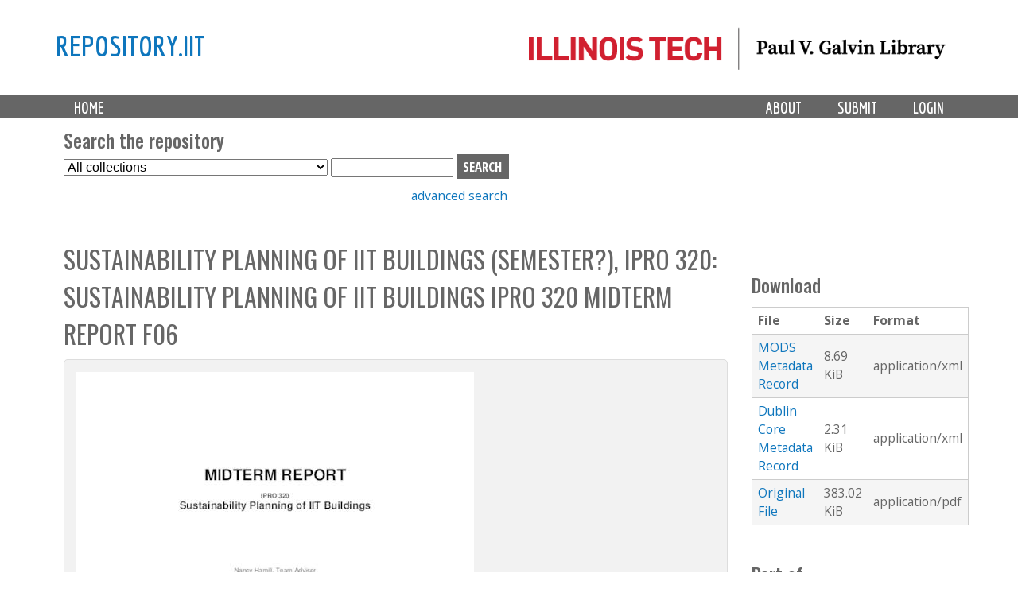

--- FILE ---
content_type: text/html; charset=utf-8
request_url: https://repository.iit.edu/islandora/object/islandora%3A11856
body_size: 7816
content:
<!-- IIT EDIT: commented out lines 37-79 to remove current collection from dropdown -->

<!DOCTYPE html>
<!--[if lt IE 7]><html class="lt-ie9 lt-ie8 lt-ie7" lang="en" dir="ltr"><![endif]-->
<!--[if IE 7]><html class="lt-ie9 lt-ie8" lang="en" dir="ltr"><![endif]-->
<!--[if IE 8]><html class="lt-ie9" lang="en" dir="ltr"><![endif]-->
<!--[if gt IE 8]><!--><html lang="en" dir="ltr" prefix="content: http://purl.org/rss/1.0/modules/content/ dc: http://purl.org/dc/terms/ foaf: http://xmlns.com/foaf/0.1/ og: http://ogp.me/ns# rdfs: http://www.w3.org/2000/01/rdf-schema# sioc: http://rdfs.org/sioc/ns# sioct: http://rdfs.org/sioc/types# skos: http://www.w3.org/2004/02/skos/core# xsd: http://www.w3.org/2001/XMLSchema#"><!--<![endif]-->
<head>
   <!-- Google Analytics GA4 tag (gtag.js) -->
<script async src="https://www.googletagmanager.com/gtag/js?id=G-DFKC372N9K"></script>
<script>
  window.dataLayer = window.dataLayer || [];
  function gtag(){dataLayer.push(arguments);}
  gtag('js', new Date());

  gtag('config', 'G-DFKC372N9K');
</script>
<meta charset="utf-8" />
<meta name="Generator" content="Drupal 7 (http://drupal.org)" />
<link rel="shortcut icon" href="https://repository.iit.edu/sites/default/files/favicon.ico" type="image/vnd.microsoft.icon" />
<meta name="viewport" content="width=device-width, initial-scale=1.0, user-scalable=yes" />
<meta name="MobileOptimized" content="width" />
<meta name="HandheldFriendly" content="1" />
<meta name="apple-mobile-web-app-capable" content="yes" />
<title>Sustainability Planning of IIT Buildings (semester?), IPRO 320: Sustainability Planning of IIT Buildings IPRO 320 Midterm Report F06 | repository.iit</title>
<style type="text/css" media="all">
@import url("https://repository.iit.edu/modules/system/system.base.css?szypgy");
@import url("https://repository.iit.edu/modules/system/system.menus.css?szypgy");
@import url("https://repository.iit.edu/modules/system/system.messages.css?szypgy");
@import url("https://repository.iit.edu/modules/system/system.theme.css?szypgy");
</style>
<style type="text/css" media="all">
@import url("https://repository.iit.edu/modules/comment/comment.css?szypgy");
@import url("https://repository.iit.edu/modules/field/theme/field.css?szypgy");
@import url("https://repository.iit.edu/sites/all/modules/islandora/css/islandora.base.css?szypgy");
@import url("https://repository.iit.edu/sites/all/modules/islandora/css/islandora.theme.css?szypgy");
@import url("https://repository.iit.edu/sites/all/modules/islandora_solution_pack_audio/css/islandora_audio.theme.css?szypgy");
@import url("https://repository.iit.edu/sites/all/modules/islandora_solution_pack_collection/css/islandora_basic_collection.base.css?szypgy");
@import url("https://repository.iit.edu/sites/all/modules/islandora_solution_pack_collection/css/islandora_basic_collection.theme.css?szypgy");
@import url("https://repository.iit.edu/sites/all/modules/islandora_solution_pack_image-7.x-1.10/css/islandora_basic_image.theme.css?szypgy");
@import url("https://repository.iit.edu/sites/all/modules/islandora_batch-7.x-1.10/css/views_table_contextual_links_fix.css?szypgy");
@import url("https://repository.iit.edu/sites/all/modules/islandora_bookmark/css/islandora_bookmark.css?szypgy");
@import url("https://repository.iit.edu/sites/all/modules/islandora_solution_pack_large_image/css/islandora_large_image.theme.css?szypgy");
@import url("https://repository.iit.edu/sites/all/modules/islandora_solution_pack_newspaper/css/islandora_newspaper.base.css?szypgy");
@import url("https://repository.iit.edu/sites/all/modules/islandora_solution_pack_newspaper/css/islandora_newspaper.theme.css?szypgy");
@import url("https://repository.iit.edu/sites/all/modules/islandora_solution_pack_pdf-7.x-1.10/css/islandora_pdf.theme.css?szypgy");
@import url("https://repository.iit.edu/sites/all/modules/islandora_solr_search/css/islandora_solr.base.css?szypgy");
@import url("https://repository.iit.edu/sites/all/modules/islandora_solr_content_type/css/islandora_solr_content_type.css?szypgy");
@import url("https://repository.iit.edu/sites/all/modules/islandora_solr_metadata/css/islandora_solr_metadata.css?szypgy");
@import url("https://repository.iit.edu/sites/all/modules/islandora_solution_pack_video/css/islandora_video.theme.css?szypgy");
@import url("https://repository.iit.edu/modules/node/node.css?szypgy");
@import url("https://repository.iit.edu/modules/search/search.css?szypgy");
@import url("https://repository.iit.edu/modules/user/user.css?szypgy");
@import url("https://repository.iit.edu/sites/all/modules/views/css/views.css?szypgy");
</style>
<style type="text/css" media="all">
@import url("https://repository.iit.edu/sites/all/modules/colorbox/styles/default/colorbox_style.css?szypgy");
@import url("https://repository.iit.edu/sites/all/modules/ctools/css/ctools.css?szypgy");
@import url("https://repository.iit.edu/sites/all/modules/islandora_solution_pack_compound/css/islandora_compound_object.block.css?szypgy");
</style>
<style type="text/css" media="screen">
@import url("https://repository.iit.edu/sites/all/themes/adaptivetheme/at_core/css/at.layout.css?szypgy");
@import url("https://repository.iit.edu/sites/all/themes/islandora_iit/css/global.base.css?szypgy");
@import url("https://repository.iit.edu/sites/all/themes/islandora_iit/css/global.styles.css?szypgy");
</style>
<link type="text/css" rel="stylesheet" href="https://repository.iit.edu/sites/default/files/adaptivetheme/islandora_iit_files/islandora_iit.responsive.layout.css?szypgy" media="only screen" />
<link type="text/css" rel="stylesheet" href="https://repository.iit.edu/sites/all/themes/islandora_iit/css/responsive.custom.css?szypgy" media="only screen" />
<link type="text/css" rel="stylesheet" href="https://repository.iit.edu/sites/all/themes/islandora_iit/css/responsive.smalltouch.portrait.css?szypgy" media="only screen and (max-width:320px)" />
<link type="text/css" rel="stylesheet" href="https://repository.iit.edu/sites/all/themes/islandora_iit/css/responsive.smalltouch.landscape.css?szypgy" media="only screen and (min-width:321px) and (max-width:580px)" />
<link type="text/css" rel="stylesheet" href="https://repository.iit.edu/sites/all/themes/islandora_iit/css/responsive.tablet.portrait.css?szypgy" media="only screen and (min-width:581px) and (max-width:768px)" />
<link type="text/css" rel="stylesheet" href="https://repository.iit.edu/sites/all/themes/islandora_iit/css/responsive.tablet.landscape.css?szypgy" media="only screen and (min-width:769px) and (max-width:1024px)" />
<link type="text/css" rel="stylesheet" href="https://repository.iit.edu/sites/all/themes/islandora_iit/css/responsive.desktop.css?szypgy" media="only screen and (min-width:1025px)" />

<!--[if lt IE 9]>
<style type="text/css" media="screen">
@import url("https://repository.iit.edu/sites/default/files/adaptivetheme/islandora_iit_files/islandora_iit.lt-ie9.layout.css?szypgy");
</style>
<![endif]-->
<script type="text/javascript" src="//code.jquery.com/jquery-1.8.3.min.js"></script>
<script type="text/javascript">
<!--//--><![CDATA[//><!--
window.jQuery || document.write("<script src='/sites/all/modules/jquery_update/replace/jquery/1.8/jquery.min.js'>\x3C/script>")
//--><!]]>
</script>
<script type="text/javascript" src="https://repository.iit.edu/misc/jquery-extend-3.4.0.js?v=1.8.3"></script>
<script type="text/javascript" src="https://repository.iit.edu/misc/jquery-html-prefilter-3.5.0-backport.js?v=1.8.3"></script>
<script type="text/javascript" src="https://repository.iit.edu/misc/jquery.once.js?v=1.2"></script>
<script type="text/javascript" src="https://repository.iit.edu/misc/drupal.js?szypgy"></script>
<script type="text/javascript" src="https://repository.iit.edu/sites/all/libraries/colorbox/jquery.colorbox-min.js?szypgy"></script>
<script type="text/javascript" src="https://repository.iit.edu/sites/all/modules/colorbox/js/colorbox.js?szypgy"></script>
<script type="text/javascript" src="https://repository.iit.edu/sites/all/modules/colorbox/styles/default/colorbox_style.js?szypgy"></script>
<script type="text/javascript" src="https://repository.iit.edu/sites/all/modules/colorbox/js/colorbox_load.js?szypgy"></script>
<script type="text/javascript" src="https://repository.iit.edu/misc/form.js?szypgy"></script>
<script type="text/javascript" src="https://repository.iit.edu/misc/collapse.js?szypgy"></script>
<script type="text/javascript" src="https://repository.iit.edu/sites/all/modules/islandora_solr_search/js/truncation-toggle.js?szypgy"></script>
<script type="text/javascript" src="https://repository.iit.edu/sites/all/modules/islandora_solution_pack_compound/js/caption_width.js?szypgy"></script>
<script type="text/javascript">
<!--//--><![CDATA[//><!--
jQuery.extend(Drupal.settings, {"basePath":"\/","pathPrefix":"","setHasJsCookie":0,"ajaxPageState":{"theme":"islandora_iit","theme_token":"s6pzodXypjW9Em3r0Sd-K9eWqoqWtCsInij8QYV3jp4","js":{"\/\/code.jquery.com\/jquery-1.8.3.min.js":1,"0":1,"misc\/jquery-extend-3.4.0.js":1,"misc\/jquery-html-prefilter-3.5.0-backport.js":1,"misc\/jquery.once.js":1,"misc\/drupal.js":1,"sites\/all\/libraries\/colorbox\/jquery.colorbox-min.js":1,"sites\/all\/modules\/colorbox\/js\/colorbox.js":1,"sites\/all\/modules\/colorbox\/styles\/default\/colorbox_style.js":1,"sites\/all\/modules\/colorbox\/js\/colorbox_load.js":1,"misc\/form.js":1,"misc\/collapse.js":1,"sites\/all\/modules\/islandora_solr_search\/js\/truncation-toggle.js":1,"sites\/all\/modules\/islandora_solution_pack_compound\/js\/caption_width.js":1},"css":{"modules\/system\/system.base.css":1,"modules\/system\/system.menus.css":1,"modules\/system\/system.messages.css":1,"modules\/system\/system.theme.css":1,"modules\/comment\/comment.css":1,"modules\/field\/theme\/field.css":1,"sites\/all\/modules\/islandora\/css\/islandora.base.css":1,"sites\/all\/modules\/islandora\/css\/islandora.theme.css":1,"sites\/all\/modules\/islandora_solution_pack_audio\/css\/islandora_audio.theme.css":1,"sites\/all\/modules\/islandora_solution_pack_collection\/css\/islandora_basic_collection.base.css":1,"sites\/all\/modules\/islandora_solution_pack_collection\/css\/islandora_basic_collection.theme.css":1,"sites\/all\/modules\/islandora_solution_pack_image-7.x-1.10\/css\/islandora_basic_image.theme.css":1,"sites\/all\/modules\/islandora_batch-7.x-1.10\/css\/views_table_contextual_links_fix.css":1,"sites\/all\/modules\/islandora_bookmark\/css\/islandora_bookmark.css":1,"sites\/all\/modules\/islandora_solution_pack_large_image\/css\/islandora_large_image.theme.css":1,"sites\/all\/modules\/islandora_solution_pack_newspaper\/css\/islandora_newspaper.base.css":1,"sites\/all\/modules\/islandora_solution_pack_newspaper\/css\/islandora_newspaper.theme.css":1,"sites\/all\/modules\/islandora_solution_pack_pdf-7.x-1.10\/css\/islandora_pdf.theme.css":1,"sites\/all\/modules\/islandora_solr_search\/css\/islandora_solr.base.css":1,"sites\/all\/modules\/islandora_solr_content_type\/css\/islandora_solr_content_type.css":1,"sites\/all\/modules\/islandora_solr_metadata\/css\/islandora_solr_metadata.css":1,"sites\/all\/modules\/islandora_solution_pack_video\/css\/islandora_video.theme.css":1,"modules\/node\/node.css":1,"modules\/search\/search.css":1,"modules\/user\/user.css":1,"sites\/all\/modules\/views\/css\/views.css":1,"sites\/all\/modules\/colorbox\/styles\/default\/colorbox_style.css":1,"sites\/all\/modules\/ctools\/css\/ctools.css":1,"sites\/all\/modules\/islandora_solution_pack_compound\/css\/islandora_compound_object.block.css":1,"sites\/all\/themes\/adaptivetheme\/at_core\/css\/at.layout.css":1,"sites\/all\/themes\/islandora_iit\/css\/global.base.css":1,"sites\/all\/themes\/islandora_iit\/css\/global.styles.css":1,"public:\/\/adaptivetheme\/islandora_iit_files\/islandora_iit.responsive.layout.css":1,"sites\/all\/themes\/islandora_iit\/css\/responsive.custom.css":1,"sites\/all\/themes\/islandora_iit\/css\/responsive.smalltouch.portrait.css":1,"sites\/all\/themes\/islandora_iit\/css\/responsive.smalltouch.landscape.css":1,"sites\/all\/themes\/islandora_iit\/css\/responsive.tablet.portrait.css":1,"sites\/all\/themes\/islandora_iit\/css\/responsive.tablet.landscape.css":1,"sites\/all\/themes\/islandora_iit\/css\/responsive.desktop.css":1,"public:\/\/adaptivetheme\/islandora_iit_files\/islandora_iit.lt-ie9.layout.css":1}},"colorbox":{"opacity":"0.85","current":"{current} of {total}","previous":"\u00ab Prev","next":"Next \u00bb","close":"Close","maxWidth":"98%","maxHeight":"98%","fixed":true,"mobiledetect":true,"mobiledevicewidth":"480px","file_public_path":"\/sites\/default\/files","specificPagesDefaultValue":"admin*\nimagebrowser*\nimg_assist*\nimce*\nnode\/add\/*\nnode\/*\/edit\nprint\/*\nprintpdf\/*\nsystem\/ajax\nsystem\/ajax\/*"},"urlIsAjaxTrusted":{"\/search\/node":true,"\/islandora\/object\/islandora%3A11856":true},"adaptivetheme":{"islandora_iit":{"layout_settings":{"bigscreen":"three-col-grail","tablet_landscape":"three-col-grail","tablet_portrait":"one-col-vert","smalltouch_landscape":"one-col-vert","smalltouch_portrait":"one-col-stack"},"media_query_settings":{"bigscreen":"only screen and (min-width:1025px)","tablet_landscape":"only screen and (min-width:769px) and (max-width:1024px)","tablet_portrait":"only screen and (min-width:581px) and (max-width:768px)","smalltouch_landscape":"only screen and (min-width:321px) and (max-width:580px)","smalltouch_portrait":"only screen and (max-width:320px)"}}}});
//--><!]]>
</script>
<!--[if lt IE 9]>
<script src="https://repository.iit.edu/sites/all/themes/adaptivetheme/at_core/scripts/html5.js?szypgy"></script>
<![endif]-->
</head>
<body class="html not-front not-logged-in one-sidebar sidebar-second page-islandora page-islandora-object page-islandora-object-islandora11856 atr-7.x-3.x atv-7.x-3.4">
  <div id="skip-link" class="nocontent">
    <a href="#main-content" class="element-invisible element-focusable">Skip to main content</a>
  </div>
    <link rel="stylesheet" href="https://use.fontawesome.com/releases/v5.3.1/css/all.css" integrity="sha384-mzrmE5qonljUremFsqc01SB46JvROS7bZs3IO2EmfFsd15uHvIt+Y8vEf7N7fWAU" crossorigin="anonymous">


<div id="page-wrapper">
  

    <!-- !Leaderboard Region -->
        
    <!-- Header -->
    <!-- replace AdaptiveTheme header with template file in theme directory to link logo to Galvin site -->
<header id="header" class="clearfix" role="banner">

              <!-- !Branding -->
        <div class="container" id="branding">

                      <div id="logo">
              <a href="https://library.iit.edu" class="active"><img class="site-logo" typeof="foaf:Image" src="https://repository.iit.edu/sites/all/themes/islandora_iit/images/PVGLIBRARY_horizontal.png" alt="repository.iit"></a>            </div>
          
                      <!-- !Site name and Slogan -->
            <div class="h-group" id="name-and-slogan">

                              <h1 id="site-name"><a href="/" title="Home page" class="active">repository.iit</a></h1>
              
              
            </div>
          
        </div>
      
      <!-- !Header Region -->
      
    </header>


    <!-- !Navigation -->
    <div id="menu-bar" class="nav clearfix"><nav id="block-system-main-menu" class="block block-system block-menu menu-wrapper menu-bar-wrapper clearfix odd first last block-count-1 block-region-menu-bar block-main-menu"  role="navigation">  
      <h2 class="element-invisible block-title">Main menu</h2>
  
  <ul class="menu primary-menu clearfix container"><li class="first leaf menu-depth-1 menu-item-219"><a href="/" title="">Home</a></li><li class="leaf menu-depth-1 menu-item-900"><a href="/user/login" title="">Login</a></li><li class="leaf menu-depth-1 menu-item-687"><a href="/submission">Submit</a></li><li class="last leaf menu-depth-1 menu-item-685"><a href="/policy">About</a></li></ul>
  </nav></div>        <div id="page" class="container page">
    <!-- !Breadcrumbs -->
    <?php// if ($breadcrumb): print $breadcrumb; endif; ?>

    <!-- !Messages and Help -->
        
    <!-- !Secondary Content Region -->
    <div class="region region-secondary-content"><div class="region-inner clearfix"><section id="block-islandora-collection-search-islandora-collection-search" class="block block-islandora-collection-search odd first block-count-2 block-region-secondary-content block-islandora-collection-search" ><div class="block-inner clearfix">  
      <h2 class="block-title">Search the repository</h2>
  
  <div class="block-content content"><form action="/islandora/object/islandora%3A11856" method="post" id="islandora-collection-search-form" accept-charset="UTF-8"><div><div class="container-inline form-wrapper" id="edit-simple"><div class="form-item form-type-select form-item-collection-select">
  <label class="element-invisible" for="edit-collection-select">Select Collection </label>
 <select id="edit-collection-select" name="collection_select" class="form-select"><option value="all" selected="selected">All collections</option><option value="islandora:ir">Institutional Repository</option><option value="islandora:uasc">University Archives and Special Collections</option></select>
</div>
<div class="form-item form-type-textfield form-item-islandora-simple-search-query">
  <label class="element-invisible" for="edit-islandora-simple-search-query">Search box </label>
 <input type="text" id="edit-islandora-simple-search-query" name="islandora_simple_search_query" value="" size="15" maxlength="128" class="form-text" />
</div>
<input type="submit" id="edit-submit" name="op" value="search" class="form-submit" /></div><input type="hidden" name="form_build_id" value="form-Rz-UnKPdi0vdrIokh8Qs3Q7-czy1l2GBl8_yenCW53w" />
<input type="hidden" name="form_id" value="islandora_collection_search_form" />
</div></form></div>
  </div></section><div id="block-block-23" class="block block-block no-title even last block-count-3 block-region-secondary-content block-23" ><div class="block-inner clearfix">  
  
  <div class="block-content content"><p><a href="https://repository.iit.edu/advanced-search">advanced search</a></p>
</div>
  </div></div></div></div>
    <div id="columns" class="columns clearfix">
      <main id="content-column" class="content-column" role="main">
        <div class="content-inner">

          <!-- !Highlighted region -->
          
          <section id="main-content">

            
            <!-- !Main Content Header -->
                          <header id="main-content-header" class="clearfix">

                                  <h1 id="page-title">
                    Sustainability Planning of IIT Buildings (semester?), IPRO 320: Sustainability Planning of IIT Buildings IPRO 320 Midterm Report F06                  </h1>
                
                
              </header>
            
            <!-- !Main Content -->
                          <div id="content" class="region">
                <div id="block-system-main" class="block block-system no-title odd first block-count-4 block-region-content block-main" >  
  
  


<div class="islandora-pdf-object islandora" vocab="http://schema.org/" prefix="dcterms: http://purl.org/dc/terms/" typeof="Article">
  <div class="islandora-pdf-content-wrapper clearfix">
       
          <div class="islandora-pdf-content">
        <a href="https://repository.iit.edu/islandora/object/islandora%3A11856/datastream/OBJ/view"><img typeof="foaf:Image" class="image-style-none" src="/islandora/object/islandora%3A11856/datastream/PREVIEW/view" alt="" title="Sustainability Planning of IIT Buildings (semester?), IPRO 320: Sustainability Planning of IIT Buildings IPRO 320 Midterm Report F06" /></a>      </div>
                    <a href="/islandora/object/islandora%3A11856/datastream/OBJ/download/Sustainability_Planning_of_IIT_Buildings__semester____IPRO_320__Sustainability_Planning_of_IIT_Buildings_IPRO_320_Midterm_Report_F06.pdf" class="islandora-pdf-link">Download pdf</a>        </div>
  <div class="islandora-pdf-metadata">
      <div class="islandora-solr-metadata-sidebar">
          <h2>Description        </h2>
              <p property="description"><p><span class="toggle-wrapper"><span>The objective of IPRO 320, Sustainability Planning of IIT Buildings, is to contribute to the problem solving necessary to implement energy efficiency improvements in existing buildings and to the central steam and electric systems. Alternate possibilities for energy use in context with their... <a href="#" class="toggler">Show more</a></span><span>The objective of IPRO 320, Sustainability Planning of IIT Buildings, is to contribute to the problem solving necessary to implement energy efficiency improvements in existing buildings and to the central steam and electric systems. Alternate possibilities for energy use in context with their building type and surroundings will be discovered through research of other university buildings at the University of Chicago, Loyola University, and IIT. This research will then be used in finding alternate forms of energy generation to secure the sustainability of the IIT campus.<br />
Deliverables for IPRO 320: Sustainability Planning of IIT Buildings for the Fall 2006 semester <a href="#" class="toggler">Show less</a></span></span></p>
</p>
            </div>
        <!-- edit to remove collapse functionality on item metadata display -->
<fieldset class="islandora islandora-metadata">
  <legend><span class="fieldset-legend">Details</span></legend>
  <div class="fieldset-wrapper">
    <dl xmlns:dcterms="http://purl.org/dc/terms/" class="islandora-inline-metadata islandora-metadata-fields">
                    <dt class=" first">
          Department        </dt>
        <dd class=" first">
          <p><a href="/islandora/search?type=dismax&amp;f%5B0%5D=mods_name_corporate_namePart_s%3AIPRO%5C%20%5C/%5C%20Interprofessional%5C%20Projects%5C%20Program">IPRO / Interprofessional Projects Program</a></p>
        </dd>
                      <dt class="">
          Title        </dt>
        <dd class="">
          <p>Sustainability Planning of IIT Buildings (semester?), IPRO 320: Sustainability Planning of IIT Buildings IPRO 320 Midterm Report F06</p>
        </dd>
                      <dt class="">
          Institution        </dt>
        <dd class="">
          <p>Illinois Institute of Technology</p>
        </dd>
                      <dt class="">
          Creator(s)        </dt>
        <dd class="">
          <p><a href="/islandora/search?type=dismax&amp;f%5B0%5D=mods_name_creator_namePart_ms%3AKahr%2C%5C%20Erica">Kahr, Erica</a><br /><a href="/islandora/search?type=dismax&amp;f%5B0%5D=mods_name_creator_namePart_ms%3ADannhausen%2C%5C%20Anna">Dannhausen, Anna</a><br /><a href="/islandora/search?type=dismax&amp;f%5B0%5D=mods_name_creator_namePart_ms%3AAtterberry%2C%5C%20Chrissy">Atterberry, Chrissy</a><br /><a href="/islandora/search?type=dismax&amp;f%5B0%5D=mods_name_creator_namePart_ms%3ABilitz%2C%5C%20Elizabeth">Bilitz, Elizabeth</a><br /><a href="/islandora/search?type=dismax&amp;f%5B0%5D=mods_name_creator_namePart_ms%3AFriel%2C%5C%20Melissa">Friel, Melissa</a><br /><a href="/islandora/search?type=dismax&amp;f%5B0%5D=mods_name_creator_namePart_ms%3AGargas%2C%5C%20Eugene">Gargas, Eugene</a><br /><a href="/islandora/search?type=dismax&amp;f%5B0%5D=mods_name_creator_namePart_ms%3AGomez%2C%5C%20Guillermo">Gomez, Guillermo</a><br /><a href="/islandora/search?type=dismax&amp;f%5B0%5D=mods_name_creator_namePart_ms%3ALanum%2C%5C%20Craig">Lanum, Craig</a><br /><a href="/islandora/search?type=dismax&amp;f%5B0%5D=mods_name_creator_namePart_ms%3ARuiz%2C%5C%20Joanna">Ruiz, Joanna</a><br /><a href="/islandora/search?type=dismax&amp;f%5B0%5D=mods_name_creator_namePart_ms%3AThompson%2C%5C%20Sean">Thompson, Sean</a><br /><a href="/islandora/search?type=dismax&amp;f%5B0%5D=mods_name_creator_namePart_ms%3AZouridis%2C%5C%20Despina">Zouridis, Despina</a></p>
        </dd>
                      <dt class="">
          Date        </dt>
        <dd class="">
          <p>2006-12<br />
2006-12</p>
        </dd>
                      <dt class="">
          Description        </dt>
        <dd class="">
          <p><span class="toggle-wrapper"><span>The objective of IPRO 320, Sustainability Planning of IIT Buildings, is to contribute to the problem solving necessary to implement energy efficiency improvements in existing buildings and to the... <a href="#" class="toggler">Show more</a></span><span>The objective of IPRO 320, Sustainability Planning of IIT Buildings, is to contribute to the problem solving necessary to implement energy efficiency improvements in existing buildings and to the central steam and electric systems. Alternate possibilities for energy use in context with their building type and surroundings will be discovered through research of other university buildings at the University of Chicago, Loyola University, and IIT. This research will then be used in finding alternate forms of energy generation to secure the sustainability of the IIT campus. <a href="#" class="toggler">Show less</a></span></span></p>
        </dd>
                      <dt class="">
          Type        </dt>
        <dd class="">
          <p>Project deliverable</p>
        </dd>
                      <dt class="">
          File type        </dt>
        <dd class="">
          <p>application/pdf</p>
        </dd>
                      <dt class="">
          Subject        </dt>
        <dd class="">
          <p><a href="/islandora/search?type=dismax&amp;f%5B0%5D=mods_subject_topic_ms%3ANancy%5C%20Hamill%5C-Governal">Nancy Hamill-Governal</a><br /><a href="/islandora/search?type=dismax&amp;f%5B0%5D=mods_subject_topic_ms%3ASustainability%5C%20Planning">Sustainability Planning</a><br /><a href="/islandora/search?type=dismax&amp;f%5B0%5D=mods_subject_topic_ms%3AEnergy%5C%20Efficiencies">Energy Efficiencies</a></p>
        </dd>
                      <dt class="">
          Date published        </dt>
        <dd class="">
          <p>2006-12-01T00:00:00Z<br />
2006-12-01T00:00:00Z</p>
        </dd>
                      <dt class="">
          Access        </dt>
        <dd class="">
          <p>Open Access</p>
        </dd>
                      <dt class="">
          Rights        </dt>
        <dd class="">
          <p>In Copyright<br /><a href="http://rightsstatements.org/page/InC/1.0/">http://rightsstatements.org/page/InC/1.0/</a></p>
        </dd>
                      <dt class="">
          Identifier        </dt>
        <dd class="">
          <p><a href="http://hdl.handle.net/10560/1648">http://hdl.handle.net/10560/1648</a></p>
        </dd>
                  </dl>
  </div>
</fieldset>
        </div>
</div>

  </div><div id="block-islandora-rightsstatements-islandora-rightsstatements-badge" class="block block-islandora-rightsstatements no-title even last block-count-5 block-region-content block-islandora-rightsstatements-badge" >  
  
  <a href="http://rightsstatements.org/page/InC/1.0/" target="_blank"><img typeof="foaf:Image" class="image-style-none" src="https://repository.iit.edu/sites/all/modules/islandora_badges-1/modules/rightsstatements/images/buttons/InC.dark-white-interior.png" height="20" alt="&lt;p&gt;&lt;/p&gt;&lt;p&gt;&lt;/p&gt;" /></a>
  </div>              </div>
            
            <!-- !Feed Icons -->
            
            
          </section><!-- /end #main-content -->

          <!-- !Content Aside Region-->
          
        </div><!-- /end .content-inner -->
      </main><!-- /end #content-column -->

      <!-- !Sidebar Regions -->
            <div class="region region-sidebar-second sidebar"><div class="region-inner clearfix"><div id="block-islandora-blocks-datastreams" class="block block-islandora-blocks no-title odd first block-count-6 block-region-sidebar-second block-datastreams" ><div class="block-inner clearfix">  
  
  <div class="block-content content">
    <fieldset>
        <legend><span class="fieldset-legend">Download</span></legend>
        <div class="fieldset-wrapper">
            <table>
                <tr>
                    <!--<th><?php// print t('ID'); ?></th> -->
                    <th>
                        File                    </th>
                    <th>
                        Size                    </th>
                    <th>
                        Format                    </th>
                    <!-- <th><?php// print t('Created'); ?></th> -->
                </tr>
                
                                <!-- <td><?php// if(isset($value['created_date'])): ?><?php// print $value['created_date']; ?><?php// endif; ?></td> -->

                
                                <tr>
                    <td>
                                                <a href="/islandora/object/islandora%3A11856/datastream/MODS/download">MODS Metadata Record</a>                                            </td>
                    <td>
                                                8.69 KiB                                            </td>
                    <td>
                                                application/xml                                            </td>
                </tr>

                                <!-- <td><?php// if(isset($value['created_date'])): ?><?php// print $value['created_date']; ?><?php// endif; ?></td> -->

                
                                <tr>
                    <td>
                                                <a href="/islandora/object/islandora%3A11856/datastream/DC/download">Dublin Core Metadata Record</a>                                            </td>
                    <td>
                                                2.31 KiB                                            </td>
                    <td>
                                                application/xml                                            </td>
                </tr>

		                  <!-- <td><?php// if(isset($value['created_date'])): ?><?php// print $value['created_date']; ?><?php// endif; ?></td> -->

                
                
                <tr>
                    <td>
                            <!-- checks to see if user has access to datastream by looking for the string href in $label_link -->
                                                        <!-- Prints link with a custom label and the datastream download path -->
                            <a href="/islandora/object/islandora%3A11856/datastream/OBJ/download">Original File</a>                                                    </td>
                    <td>
                                                383.02 KiB                                            </td>
                    <td>
                                                application/pdf                                            </td>
                </tr>

                                <!-- <td><?php// if(isset($value['created_date'])): ?><?php// print $value['created_date']; ?><?php// endif; ?></td> -->

                
                                <!-- <td><?php// if(isset($value['created_date'])): ?><?php// print $value['created_date']; ?><?php// endif; ?></td> -->

                
                                <!-- <td><?php// if(isset($value['created_date'])): ?><?php// print $value['created_date']; ?><?php// endif; ?></td> -->

                            </table>
        </div>
    </fieldset>
</div>
  </div></div><div id="block-islandora-compound-object-compound-navigation" class="block block-islandora-compound-object no-title even last block-count-7 block-region-sidebar-second block-compound-navigation" ><div class="block-inner clearfix">  
  
  <div class="block-content content"><!-- Customized compound object template for iit islandora theme -->



 <div class="islandora-compound-prev-next">
 
     
     <span class="islandora-compound-title">
         <!-- remove "Part of" from print command, format it as h2 -->
     <h2>Part of</h2>
     Sustainability Planning of IIT Buildings (semester?), IPRO 320 (6 objects)     </span><br/>
 <!-- add related items heading -->
<h2>Related Items</h2>
     <!-- commented out next/previous navigation links and pipe seperator -->
 <?php// if (!empty($previous_pid)): ?>
   <?php// print l(t('Previous'), 'islandora/object/' . $previous_pid); ?>
 <?php// endif; ?>
 <?php// if (!empty($previous_pid) && !empty($next_pid)): ?>
    <!-- | -->
 <?php// endif;?>
 <?php// if (!empty($next_pid)): ?>
   <?php// print l(t('Next'), 'islandora/object/' . $next_pid); ?>
 <?php// endif; ?>

       <div class="islandora-compound-thumbs">
        <div class="islandora-compound-thumb">
        
     <a href="/islandora/object/islandora%3A11853" title="Sustainability Planning of IIT Buildings (semester?), IPRO 320: Sustainability Planning of IIT Buildings IPRO 320 Abstract F06"><img class="" title="Sustainability Planning of IIT Buildings (semester?), IPRO 320: Sustainability Planning of IIT Buildings IPRO 320 Abstract F06" alt="Sustainability Planning of IIT Buildings (semester?), IPRO 320: Sustainability Planning of IIT Buildings IPRO 320 Abstract F06" src="https://repository.iit.edu/islandora/object/islandora%3A11853/datastream/TN/view" /></a>          <!-- Make caption a link to item, move below thumb-->
     <span class='islandora-compound-caption'><a href="/islandora/object/islandora%3A11853">Sustainability Planning of IIT Buildings (semester?), IPRO 320: Sustainability Planning of IIT Buildings IPRO 320 Abstract F06</a></span>
     </div>
        <div class="islandora-compound-thumb">
        
     <a href="/islandora/object/islandora%3A11854" title="Sustainability Planning of IIT Buildings (semester?), IPRO 320: Sustainability Planning of IIT Buildings IPRO 320 Final Report F06"><img class="" title="Sustainability Planning of IIT Buildings (semester?), IPRO 320: Sustainability Planning of IIT Buildings IPRO 320 Final Report F06" alt="Sustainability Planning of IIT Buildings (semester?), IPRO 320: Sustainability Planning of IIT Buildings IPRO 320 Final Report F06" src="https://repository.iit.edu/islandora/object/islandora%3A11854/datastream/TN/view" /></a>          <!-- Make caption a link to item, move below thumb-->
     <span class='islandora-compound-caption'><a href="/islandora/object/islandora%3A11854">Sustainability Planning of IIT Buildings (semester?), IPRO 320: Sustainability Planning of IIT Buildings IPRO 320 Final Report F06</a></span>
     </div>
        <div class="islandora-compound-thumb">
        
     <a href="/islandora/object/islandora%3A11855" title="Sustainability Planning of IIT Buildings (semester?), IPRO 320: Sustainability Planning of IIT Buildings IPRO 320 IPRO Day Presentation F06"><img class="" title="Sustainability Planning of IIT Buildings (semester?), IPRO 320: Sustainability Planning of IIT Buildings IPRO 320 IPRO Day Presentation F06" alt="Sustainability Planning of IIT Buildings (semester?), IPRO 320: Sustainability Planning of IIT Buildings IPRO 320 IPRO Day Presentation F06" src="https://repository.iit.edu/islandora/object/islandora%3A11855/datastream/TN/view" /></a>          <!-- Make caption a link to item, move below thumb-->
     <span class='islandora-compound-caption'><a href="/islandora/object/islandora%3A11855">Sustainability Planning of IIT Buildings (semester?), IPRO 320: Sustainability Planning of IIT Buildings IPRO 320 IPRO Day Presentation F06</a></span>
     </div>
        <div class="islandora-compound-thumb">
        
     <a href="/islandora/object/islandora%3A11856" title="Sustainability Planning of IIT Buildings (semester?), IPRO 320: Sustainability Planning of IIT Buildings IPRO 320 Midterm Report F06" class="active"><img class="active" title="Sustainability Planning of IIT Buildings (semester?), IPRO 320: Sustainability Planning of IIT Buildings IPRO 320 Midterm Report F06" alt="Sustainability Planning of IIT Buildings (semester?), IPRO 320: Sustainability Planning of IIT Buildings IPRO 320 Midterm Report F06" src="https://repository.iit.edu/islandora/object/islandora%3A11856/datastream/TN/view" /></a>          <!-- Make caption a link to item, move below thumb-->
     <span class='islandora-compound-caption'><a href="/islandora/object/islandora%3A11856" class="active">Sustainability Planning of IIT Buildings (semester?), IPRO 320: Sustainability Planning of IIT Buildings IPRO 320 Midterm Report F06</a></span>
     </div>
        <div class="islandora-compound-thumb">
        
     <a href="/islandora/object/islandora%3A11857" title="Sustainability Planning of IIT Buildings (semester?), IPRO 320: Sustainability Planning of IIT Buildings IPRO 320 Poster F06"><img class="" title="Sustainability Planning of IIT Buildings (semester?), IPRO 320: Sustainability Planning of IIT Buildings IPRO 320 Poster F06" alt="Sustainability Planning of IIT Buildings (semester?), IPRO 320: Sustainability Planning of IIT Buildings IPRO 320 Poster F06" src="https://repository.iit.edu/islandora/object/islandora%3A11857/datastream/TN/view" /></a>          <!-- Make caption a link to item, move below thumb-->
     <span class='islandora-compound-caption'><a href="/islandora/object/islandora%3A11857">Sustainability Planning of IIT Buildings (semester?), IPRO 320: Sustainability Planning of IIT Buildings IPRO 320 Poster F06</a></span>
     </div>
        <div class="islandora-compound-thumb">
        
     <a href="/islandora/object/islandora%3A11858" title="Sustainability Planning of IIT Buildings (semester?), IPRO 320: Sustainability Planning of IIT Buildings IPRO 320 Project Plan F06"><img class="" title="Sustainability Planning of IIT Buildings (semester?), IPRO 320: Sustainability Planning of IIT Buildings IPRO 320 Project Plan F06" alt="Sustainability Planning of IIT Buildings (semester?), IPRO 320: Sustainability Planning of IIT Buildings IPRO 320 Project Plan F06" src="https://repository.iit.edu/islandora/object/islandora%3A11858/datastream/TN/view" /></a>          <!-- Make caption a link to item, move below thumb-->
     <span class='islandora-compound-caption'><a href="/islandora/object/islandora%3A11858">Sustainability Planning of IIT Buildings (semester?), IPRO 320: Sustainability Planning of IIT Buildings IPRO 320 Project Plan F06</a></span>
     </div>
      </div> <!-- // islandora-compound-thumbs -->
  </div>
</div>
  </div></div></div></div>
    </div><!-- /end #columns -->

    <!-- !Tertiary Content Region -->
      </div>
    <!-- !Footer -->
    <!-- add include to pull region--footer.tpl.php -->
    <footer id="iit-gf-wrapper">
    <div class="container clearfix" id="iit-gf-container">
        <div id="iit-gf-branding-wrapper"><a href="http://web.iit.edu" id="iit-gf-branding" title="Illinois Institute of Technology"><img alt="IIT Logo" src="https://repository.iit.edu/sites/all/themes/islandora_iit/images/footer-logo.svg" width="300" /></a>
            <div class="vcard" id="iit-gf-contact">
                <div class="fn org">Paul V. Galvin Library</div>
                <div class="adr">
                    <div class="street-address">35 West 33rd Street</div><span class="locality">Chicago</span>, <abbr class="region" title="Illinois">IL</abbr> <span class="postal-code">60616-3793</span></div>
                <div class="tel">312.567.6847</div>
            </div>
            <!-- end #iit-gf-contact -->
        </div>
        <!-- end #iit-gf-branding-wrapper -->
        <div class="logos"><a href="http://chicagocollections.org/" title="Chicago Collections"><img alt="Chicago Collections member Logo" src="https://repository.iit.edu/sites/all/themes/islandora_iit/images/cc_member_badge_white.png" /></a> <a href="http://guides.library.iit.edu/govdocs/" id="fdlp" title="Federal Depository Library Program"><img alt="Federal Depository Library Program Logo" src="https://repository.iit.edu/sites/all/themes/islandora_iit/images/fdlp-emblem-color.png" /></a></div>
        <div id="iit-gf-links">
            <ul>
                <li><a href="mailto:library@illinoistech.edu">library@illinoistech.edu</a></li>
                <li><a class="emergency-info-link" href="http://web.iit.edu/emergency" title="Emergency Information">Emergency Information</a></li>
                <li>&nbsp;</li>
                <!-- force other items down -->
                <li><a class="subtle-link" href="/?q=user">Staff Login</a></li>
            </ul>
        </div>
        <!-- end #iit-gf-links -->
    </div>
    <!-- end #iit-gf-container -->
</footer>
<!-- end #iit-gf-wrapper -->
    

</div>
  </body>
</html>


--- FILE ---
content_type: application/javascript
request_url: https://repository.iit.edu/sites/all/modules/islandora_solution_pack_compound/js/caption_width.js?szypgy
body_size: 357
content:
/**
 * @file
 *   This JS maintains the width of captions on images.
 */

/**
 * Dynamicaly alters the CSS of the thumb boxes to only be as wide as the images.
 */
function set_caption_timout() {
  setTimeout(
    function() {
      jQuery('.islandora-compound-thumb').each(
        function() {
          image_width = jQuery(this).find('img').outerWidth();
          jQuery(this).css('max-width', image_width);
        }
      );
    },
    500
  );
}
jQuery(window).load(
  function() {
    window.resize_caption = set_caption_timout();
    jQuery(window).bind(
      'resize',
      function(e) {
        jQuery(window).resize(
          function() {
            clearTimeout(window.resize_caption);
            window.resize_caption = set_caption_timout();
          }
        );
      }
    );
  }
);
